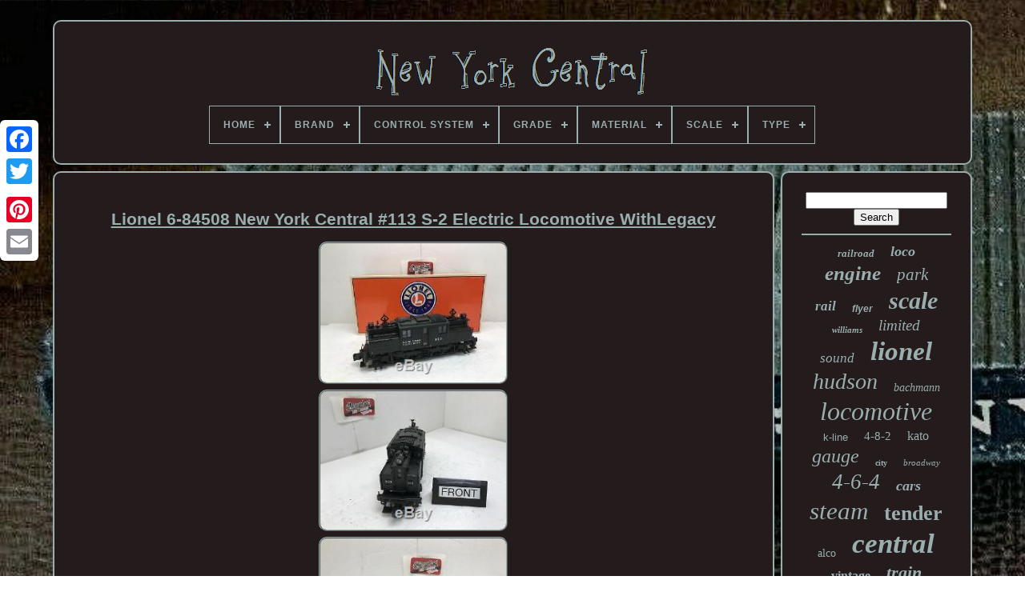

--- FILE ---
content_type: text/html; charset=UTF-8
request_url: https://getnewyorkcentral.com/en/lionel_6_84508_new_york_central_113_s_2_electric_locomotive_withlegacy.php
body_size: 5965
content:


 <!DOCTYPE   HTML>
	


	
 




<HTML>
 

 
<HEAD>	  

	 
 <TITLE>
Lionel 6-84508 New York Central #113 S-2 Electric Locomotive Withlegacy	</TITLE>   


	
	
 
<LINK   HREF="https://getnewyorkcentral.com/favicon.png"  REL="icon"  TYPE="image/png">  
	
	 	 	 
 
<!--////////////////////////////////////////////////////////////////////////////////////////////////////////////////-->
<META CONTENT="text/html; charset=UTF-8" HTTP-EQUIV="content-type">	 

 
	
	   

<META CONTENT="width=device-width, initial-scale=1" NAME="viewport">
	  
	
	  <LINK REL="stylesheet" HREF="https://getnewyorkcentral.com/riva.css"  TYPE="text/css"> 
	
 	   
<LINK TYPE="text/css" HREF="https://getnewyorkcentral.com/selid.css"   REL="stylesheet">


	  
<SCRIPT SRC="https://code.jquery.com/jquery-latest.min.js"  TYPE="text/javascript"></SCRIPT>	

	
  <SCRIPT  TYPE="text/javascript" SRC="https://getnewyorkcentral.com/hipamepin.js">

</SCRIPT>  
				 	
 <SCRIPT TYPE="text/javascript"   SRC="https://getnewyorkcentral.com/qewaxot.js">
 
</SCRIPT> 
	 <SCRIPT  SRC="https://getnewyorkcentral.com/xyfuqonovo.js" ASYNC TYPE="text/javascript"> 
</SCRIPT> 
	
<SCRIPT  TYPE="text/javascript"	SRC="https://getnewyorkcentral.com/fodic.js"  ASYNC>
 	
</SCRIPT>
   	
	
		<SCRIPT	TYPE="text/javascript">
 var a2a_config = a2a_config || {};a2a_config.no_3p = 1; </SCRIPT>  



	
	

		 <SCRIPT TYPE="text/javascript">  

	window.onload = function ()
	{
		cadyfa('zejideq', 'Search', 'https://getnewyorkcentral.com/en/datasyp.php');
		reso("qigypoxow.php","hpbkh", "Lionel 6-84508 New York Central #113 S-2 Electric Locomotive Withlegacy");
		
		
	}
	 	 	</SCRIPT>   

 
	 
</HEAD>
 	  
  	

	
<!--////////////////////////////////////////////////////////////////////////////////////////////////////////////////
	BODY
////////////////////////////////////////////////////////////////////////////////////////////////////////////////-->
<BODY DATA-ID="352749286633">	



	
  <DIV CLASS="a2a_kit a2a_kit_size_32 a2a_floating_style a2a_vertical_style"   STYLE="left:0px; top:150px;">


	 
		
			 	<A  CLASS="a2a_button_facebook">		</A>
		
		 <A  CLASS="a2a_button_twitter"> </A>
	
		   <A   CLASS="a2a_button_google_plus">	
</A>
    	 	
		

<A  CLASS="a2a_button_pinterest">	  </A>

 
	
		 	<A  CLASS="a2a_button_email"></A> 
	 
</DIV>

	

	
 
<DIV ID="vexo">  	  	 
		  
<!--////////////////////////////////////////////////////////////////////////////////////////////////////////////////-->
<DIV  ID="gakimycypu">	 	   
					 	<A  HREF="https://getnewyorkcentral.com/en/">   	
<IMG  SRC="https://getnewyorkcentral.com/en/new_york_central.gif" ALT="New York Central"></A>


			
<div id='nefyvoneb' class='align-center'>
<ul>
<li class='has-sub'><a href='https://getnewyorkcentral.com/en/'><span>Home</span></a>
<ul>
	<li><a href='https://getnewyorkcentral.com/en/all_items_new_york_central.php'><span>All items</span></a></li>
	<li><a href='https://getnewyorkcentral.com/en/recent_items_new_york_central.php'><span>Recent items</span></a></li>
	<li><a href='https://getnewyorkcentral.com/en/popular_items_new_york_central.php'><span>Popular items</span></a></li>
	<li><a href='https://getnewyorkcentral.com/en/recent_videos_new_york_central.php'><span>Recent videos</span></a></li>
</ul>
</li>

<li class='has-sub'><a href='https://getnewyorkcentral.com/en/brand/'><span>Brand</span></a>
<ul>
	<li><a href='https://getnewyorkcentral.com/en/brand/american_flyer.php'><span>American Flyer (64)</span></a></li>
	<li><a href='https://getnewyorkcentral.com/en/brand/aristocraft.php'><span>Aristocraft (22)</span></a></li>
	<li><a href='https://getnewyorkcentral.com/en/brand/athearn.php'><span>Athearn (37)</span></a></li>
	<li><a href='https://getnewyorkcentral.com/en/brand/atlas.php'><span>Atlas (70)</span></a></li>
	<li><a href='https://getnewyorkcentral.com/en/brand/bachmann.php'><span>Bachmann (143)</span></a></li>
	<li><a href='https://getnewyorkcentral.com/en/brand/broadway_limited.php'><span>Broadway Limited (24)</span></a></li>
	<li><a href='https://getnewyorkcentral.com/en/brand/k_line.php'><span>K-line (114)</span></a></li>
	<li><a href='https://getnewyorkcentral.com/en/brand/kato.php'><span>Kato (108)</span></a></li>
	<li><a href='https://getnewyorkcentral.com/en/brand/ktm.php'><span>Ktm (22)</span></a></li>
	<li><a href='https://getnewyorkcentral.com/en/brand/lgb.php'><span>Lgb (20)</span></a></li>
	<li><a href='https://getnewyorkcentral.com/en/brand/lionel.php'><span>Lionel (1179)</span></a></li>
	<li><a href='https://getnewyorkcentral.com/en/brand/marx.php'><span>Marx (66)</span></a></li>
	<li><a href='https://getnewyorkcentral.com/en/brand/mth.php'><span>Mth (422)</span></a></li>
	<li><a href='https://getnewyorkcentral.com/en/brand/mth_premier.php'><span>Mth Premier (20)</span></a></li>
	<li><a href='https://getnewyorkcentral.com/en/brand/proto_2000.php'><span>Proto 2000 (56)</span></a></li>
	<li><a href='https://getnewyorkcentral.com/en/brand/rapido.php'><span>Rapido (21)</span></a></li>
	<li><a href='https://getnewyorkcentral.com/en/brand/rivarossi.php'><span>Rivarossi (44)</span></a></li>
	<li><a href='https://getnewyorkcentral.com/en/brand/walthers.php'><span>Walthers (58)</span></a></li>
	<li><a href='https://getnewyorkcentral.com/en/brand/weaver.php'><span>Weaver (33)</span></a></li>
	<li><a href='https://getnewyorkcentral.com/en/brand/williams.php'><span>Williams (117)</span></a></li>
	<li><a href='https://getnewyorkcentral.com/en/recent_items_new_york_central.php'>Other (970)</a></li>
</ul>
</li>

<li class='has-sub'><a href='https://getnewyorkcentral.com/en/control_system/'><span>Control System</span></a>
<ul>
	<li><a href='https://getnewyorkcentral.com/en/control_system/analog.php'><span>Analog (392)</span></a></li>
	<li><a href='https://getnewyorkcentral.com/en/control_system/analog_or_tmcc.php'><span>Analog Or Tmcc (2)</span></a></li>
	<li><a href='https://getnewyorkcentral.com/en/control_system/conventional.php'><span>Conventional (3)</span></a></li>
	<li><a href='https://getnewyorkcentral.com/en/control_system/dc_dcc.php'><span>Dc / Dcc (5)</span></a></li>
	<li><a href='https://getnewyorkcentral.com/en/control_system/dc_dcc_ready.php'><span>Dc / Dcc Ready (3)</span></a></li>
	<li><a href='https://getnewyorkcentral.com/en/control_system/dcc.php'><span>Dcc (3)</span></a></li>
	<li><a href='https://getnewyorkcentral.com/en/control_system/dcc_ready.php'><span>Dcc Ready (2)</span></a></li>
	<li><a href='https://getnewyorkcentral.com/en/control_system/dcc_sound_equipped.php'><span>Dcc Sound Equipped (2)</span></a></li>
	<li><a href='https://getnewyorkcentral.com/en/control_system/dcs.php'><span>Dcs (9)</span></a></li>
	<li><a href='https://getnewyorkcentral.com/en/control_system/digital.php'><span>Digital (133)</span></a></li>
	<li><a href='https://getnewyorkcentral.com/en/control_system/legacy.php'><span>Legacy (5)</span></a></li>
	<li><a href='https://getnewyorkcentral.com/en/control_system/tmcc.php'><span>Tmcc (4)</span></a></li>
	<li><a href='https://getnewyorkcentral.com/en/recent_items_new_york_central.php'>Other (3047)</a></li>
</ul>
</li>

<li class='has-sub'><a href='https://getnewyorkcentral.com/en/grade/'><span>Grade</span></a>
<ul>
	<li><a href='https://getnewyorkcentral.com/en/grade/c_10_mint_brand_new.php'><span>C-10 Mint-brand New (150)</span></a></li>
	<li><a href='https://getnewyorkcentral.com/en/grade/c_3_poor.php'><span>C-3 Poor (2)</span></a></li>
	<li><a href='https://getnewyorkcentral.com/en/grade/c_4_fair.php'><span>C-4 Fair (5)</span></a></li>
	<li><a href='https://getnewyorkcentral.com/en/grade/c_5_good.php'><span>C-5 Good (25)</span></a></li>
	<li><a href='https://getnewyorkcentral.com/en/grade/c_6_very_good.php'><span>C-6 Very Good (51)</span></a></li>
	<li><a href='https://getnewyorkcentral.com/en/grade/c_7_excellent.php'><span>C-7 Excellent (133)</span></a></li>
	<li><a href='https://getnewyorkcentral.com/en/grade/c_8_like_new.php'><span>C-8 Like New (144)</span></a></li>
	<li><a href='https://getnewyorkcentral.com/en/grade/ungraded.php'><span>Ungraded (2)</span></a></li>
	<li><a href='https://getnewyorkcentral.com/en/recent_items_new_york_central.php'>Other (3098)</a></li>
</ul>
</li>

<li class='has-sub'><a href='https://getnewyorkcentral.com/en/material/'><span>Material</span></a>
<ul>
	<li><a href='https://getnewyorkcentral.com/en/material/aluminum.php'><span>Aluminum (38)</span></a></li>
	<li><a href='https://getnewyorkcentral.com/en/material/brass.php'><span>Brass (210)</span></a></li>
	<li><a href='https://getnewyorkcentral.com/en/material/canvas.php'><span>Canvas (10)</span></a></li>
	<li><a href='https://getnewyorkcentral.com/en/material/cast_iron.php'><span>Cast Iron (11)</span></a></li>
	<li><a href='https://getnewyorkcentral.com/en/material/die_cast.php'><span>Die Cast (21)</span></a></li>
	<li><a href='https://getnewyorkcentral.com/en/material/die_cast_metal.php'><span>Die Cast Metal (21)</span></a></li>
	<li><a href='https://getnewyorkcentral.com/en/material/die_cast.php'><span>Die-cast (32)</span></a></li>
	<li><a href='https://getnewyorkcentral.com/en/material/die_cast_metal.php'><span>Die-cast Metal (12)</span></a></li>
	<li><a href='https://getnewyorkcentral.com/en/material/diecast.php'><span>Diecast (178)</span></a></li>
	<li><a href='https://getnewyorkcentral.com/en/material/diecast_plastic.php'><span>Diecast, Plastic (73)</span></a></li>
	<li><a href='https://getnewyorkcentral.com/en/material/metal.php'><span>Metal (25)</span></a></li>
	<li><a href='https://getnewyorkcentral.com/en/material/metal_plastic.php'><span>Metal & Plastic (9)</span></a></li>
	<li><a href='https://getnewyorkcentral.com/en/material/paper.php'><span>Paper (14)</span></a></li>
	<li><a href='https://getnewyorkcentral.com/en/material/plastic.php'><span>Plastic (533)</span></a></li>
	<li><a href='https://getnewyorkcentral.com/en/material/plastic_metal.php'><span>Plastic & Metal (14)</span></a></li>
	<li><a href='https://getnewyorkcentral.com/en/material/plastic_diecast.php'><span>Plastic, Diecast (12)</span></a></li>
	<li><a href='https://getnewyorkcentral.com/en/material/plastic_metal.php'><span>Plastic, Metal (11)</span></a></li>
	<li><a href='https://getnewyorkcentral.com/en/material/pressed_steel.php'><span>Pressed Steel (10)</span></a></li>
	<li><a href='https://getnewyorkcentral.com/en/material/tin.php'><span>Tin (30)</span></a></li>
	<li><a href='https://getnewyorkcentral.com/en/material/tinplate.php'><span>Tinplate (10)</span></a></li>
	<li><a href='https://getnewyorkcentral.com/en/recent_items_new_york_central.php'>Other (2336)</a></li>
</ul>
</li>

<li class='has-sub'><a href='https://getnewyorkcentral.com/en/scale/'><span>Scale</span></a>
<ul>
	<li><a href='https://getnewyorkcentral.com/en/scale/1_160.php'><span>1:160 (94)</span></a></li>
	<li><a href='https://getnewyorkcentral.com/en/scale/1_22_5.php'><span>1:22.5 (8)</span></a></li>
	<li><a href='https://getnewyorkcentral.com/en/scale/1_220.php'><span>1:220 (10)</span></a></li>
	<li><a href='https://getnewyorkcentral.com/en/scale/1_27.php'><span>1:27 (2)</span></a></li>
	<li><a href='https://getnewyorkcentral.com/en/scale/1_29.php'><span>1:29 (2)</span></a></li>
	<li><a href='https://getnewyorkcentral.com/en/scale/1_32.php'><span>1:32 (5)</span></a></li>
	<li><a href='https://getnewyorkcentral.com/en/scale/1_43.php'><span>1:43 (11)</span></a></li>
	<li><a href='https://getnewyorkcentral.com/en/scale/1_48.php'><span>1:48 (503)</span></a></li>
	<li><a href='https://getnewyorkcentral.com/en/scale/1_5.php'><span>1:5 (3)</span></a></li>
	<li><a href='https://getnewyorkcentral.com/en/scale/1_50.php'><span>1:50 (2)</span></a></li>
	<li><a href='https://getnewyorkcentral.com/en/scale/1_64.php'><span>1:64 (27)</span></a></li>
	<li><a href='https://getnewyorkcentral.com/en/scale/1_76.php'><span>1:76 (2)</span></a></li>
	<li><a href='https://getnewyorkcentral.com/en/scale/1_87.php'><span>1:87 (342)</span></a></li>
	<li><a href='https://getnewyorkcentral.com/en/scale/ho_scale.php'><span>Ho Scale (8)</span></a></li>
	<li><a href='https://getnewyorkcentral.com/en/scale/n_scale.php'><span>N Scale (16)</span></a></li>
	<li><a href='https://getnewyorkcentral.com/en/scale/n_scale.php'><span>N-scale (2)</span></a></li>
	<li><a href='https://getnewyorkcentral.com/en/scale/o_gauge.php'><span>O Gauge (4)</span></a></li>
	<li><a href='https://getnewyorkcentral.com/en/scale/o_scale.php'><span>O Scale (12)</span></a></li>
	<li><a href='https://getnewyorkcentral.com/en/scale/standard.php'><span>Standard (6)</span></a></li>
	<li><a href='https://getnewyorkcentral.com/en/scale/unknown.php'><span>Unknown (4)</span></a></li>
	<li><a href='https://getnewyorkcentral.com/en/recent_items_new_york_central.php'>Other (2547)</a></li>
</ul>
</li>

<li class='has-sub'><a href='https://getnewyorkcentral.com/en/type/'><span>Type</span></a>
<ul>
	<li><a href='https://getnewyorkcentral.com/en/type/box_car.php'><span>Box Car (28)</span></a></li>
	<li><a href='https://getnewyorkcentral.com/en/type/caboose.php'><span>Caboose (41)</span></a></li>
	<li><a href='https://getnewyorkcentral.com/en/type/diesel_locomotive.php'><span>Diesel Locomotive (722)</span></a></li>
	<li><a href='https://getnewyorkcentral.com/en/type/electric_locomotive.php'><span>Electric Locomotive (83)</span></a></li>
	<li><a href='https://getnewyorkcentral.com/en/type/flat_car.php'><span>Flat Car (11)</span></a></li>
	<li><a href='https://getnewyorkcentral.com/en/type/freight_car.php'><span>Freight Car (33)</span></a></li>
	<li><a href='https://getnewyorkcentral.com/en/type/giclee_iris_print.php'><span>Giclee & Iris Print (11)</span></a></li>
	<li><a href='https://getnewyorkcentral.com/en/type/locomotive.php'><span>Locomotive (224)</span></a></li>
	<li><a href='https://getnewyorkcentral.com/en/type/locomotives.php'><span>Locomotives (14)</span></a></li>
	<li><a href='https://getnewyorkcentral.com/en/type/pack.php'><span>Pack (13)</span></a></li>
	<li><a href='https://getnewyorkcentral.com/en/type/painting.php'><span>Painting (12)</span></a></li>
	<li><a href='https://getnewyorkcentral.com/en/type/passenger_car.php'><span>Passenger Car (325)</span></a></li>
	<li><a href='https://getnewyorkcentral.com/en/type/photograph.php'><span>Photograph (9)</span></a></li>
	<li><a href='https://getnewyorkcentral.com/en/type/poster.php'><span>Poster (7)</span></a></li>
	<li><a href='https://getnewyorkcentral.com/en/type/print.php'><span>Print (23)</span></a></li>
	<li><a href='https://getnewyorkcentral.com/en/type/starter_set.php'><span>Starter Set (35)</span></a></li>
	<li><a href='https://getnewyorkcentral.com/en/type/steam_loco.php'><span>Steam Loco (8)</span></a></li>
	<li><a href='https://getnewyorkcentral.com/en/type/steam_locomotive.php'><span>Steam Locomotive (890)</span></a></li>
	<li><a href='https://getnewyorkcentral.com/en/type/steam_locomotives.php'><span>Steam Locomotives (8)</span></a></li>
	<li><a href='https://getnewyorkcentral.com/en/type/switcher.php'><span>Switcher (7)</span></a></li>
	<li><a href='https://getnewyorkcentral.com/en/recent_items_new_york_central.php'>Other (1106)</a></li>
</ul>
</li>

</ul>
</div>

		 
 
</DIV> 


		 
<DIV   ID="cami">
		 
				 
	<DIV ID="casep">     

				


<!--////////////////////////////////////////////////////////////////////////////////////////////////////////////////-->
<DIV ID="sifedyli">
    
  
</DIV>
  

				 
<h1 class="[base64]">Lionel 6-84508 New York Central #113 S-2 Electric Locomotive WithLegacy</h1>
    

<br/>		 <img class="de9gf2a7g" src="https://getnewyorkcentral.com/en/hege/Lionel_6_84508_New_York_Central_113_S_2_Electric_Locomotive_WithLegacy_01_uwuw.jpg" title="Lionel 6-84508 New York Central #113 S-2 Electric Locomotive WithLegacy" alt="Lionel 6-84508 New York Central #113 S-2 Electric Locomotive WithLegacy"/> 
 
<br/>
  
	<img class="de9gf2a7g" src="https://getnewyorkcentral.com/en/hege/Lionel_6_84508_New_York_Central_113_S_2_Electric_Locomotive_WithLegacy_02_yor.jpg" title="Lionel 6-84508 New York Central #113 S-2 Electric Locomotive WithLegacy" alt="Lionel 6-84508 New York Central #113 S-2 Electric Locomotive WithLegacy"/>
	<br/>
 
   

<img class="de9gf2a7g" src="https://getnewyorkcentral.com/en/hege/Lionel_6_84508_New_York_Central_113_S_2_Electric_Locomotive_WithLegacy_03_tc.jpg" title="Lionel 6-84508 New York Central #113 S-2 Electric Locomotive WithLegacy" alt="Lionel 6-84508 New York Central #113 S-2 Electric Locomotive WithLegacy"/><br/>	<img class="de9gf2a7g" src="https://getnewyorkcentral.com/en/hege/Lionel_6_84508_New_York_Central_113_S_2_Electric_Locomotive_WithLegacy_04_nspw.jpg" title="Lionel 6-84508 New York Central #113 S-2 Electric Locomotive WithLegacy" alt="Lionel 6-84508 New York Central #113 S-2 Electric Locomotive WithLegacy"/> 
		 <br/>
<img class="de9gf2a7g" src="https://getnewyorkcentral.com/en/hege/Lionel_6_84508_New_York_Central_113_S_2_Electric_Locomotive_WithLegacy_05_lnr.jpg" title="Lionel 6-84508 New York Central #113 S-2 Electric Locomotive WithLegacy" alt="Lionel 6-84508 New York Central #113 S-2 Electric Locomotive WithLegacy"/>	
  	
<br/> 	<img class="de9gf2a7g" src="https://getnewyorkcentral.com/en/hege/Lionel_6_84508_New_York_Central_113_S_2_Electric_Locomotive_WithLegacy_06_idd.jpg" title="Lionel 6-84508 New York Central #113 S-2 Electric Locomotive WithLegacy" alt="Lionel 6-84508 New York Central #113 S-2 Electric Locomotive WithLegacy"/> <br/>
<img class="de9gf2a7g" src="https://getnewyorkcentral.com/en/hege/Lionel_6_84508_New_York_Central_113_S_2_Electric_Locomotive_WithLegacy_07_hk.jpg" title="Lionel 6-84508 New York Central #113 S-2 Electric Locomotive WithLegacy" alt="Lionel 6-84508 New York Central #113 S-2 Electric Locomotive WithLegacy"/>
<br/>
<img class="de9gf2a7g" src="https://getnewyorkcentral.com/en/hege/Lionel_6_84508_New_York_Central_113_S_2_Electric_Locomotive_WithLegacy_08_powp.jpg" title="Lionel 6-84508 New York Central #113 S-2 Electric Locomotive WithLegacy" alt="Lionel 6-84508 New York Central #113 S-2 Electric Locomotive WithLegacy"/> <br/>	

 	<img class="de9gf2a7g" src="https://getnewyorkcentral.com/en/hege/Lionel_6_84508_New_York_Central_113_S_2_Electric_Locomotive_WithLegacy_09_bjye.jpg" title="Lionel 6-84508 New York Central #113 S-2 Electric Locomotive WithLegacy" alt="Lionel 6-84508 New York Central #113 S-2 Electric Locomotive WithLegacy"/>
  
	<br/> <br/>
		<img class="de9gf2a7g" src="https://getnewyorkcentral.com/en/sijifipuva.gif" title="Lionel 6-84508 New York Central #113 S-2 Electric Locomotive WithLegacy" alt="Lionel 6-84508 New York Central #113 S-2 Electric Locomotive WithLegacy"/>
    <img class="de9gf2a7g" src="https://getnewyorkcentral.com/en/qiqoga.gif" title="Lionel 6-84508 New York Central #113 S-2 Electric Locomotive WithLegacy" alt="Lionel 6-84508 New York Central #113 S-2 Electric Locomotive WithLegacy"/>
		 <br/>
	 Lionel 6-84508 New York Central #113 S-2 Electric Locomotive W/Legacy. The locomotive is in Factory New-Brand New Condition. The lights, sound, couplers and swinging bell work. There a couple tiny scuff mark on the left front of the locomotive. LEGACY® RailSounds® sound system featuring. CrewTalk dialog and TowerCom announcements, each with different scenarios depending on whether the locomotive is in motion or stopped. Six official railroad speeds with CrewTalk dialog. LEGACY® "Real-Time Quilling Horn" control with instant response for realistic signature "quilling" and correctly timed warning signals.

<p>
 Single hit or continuous bell sounds. Sequence Control: plays the sound effects of an entire trip, including warning sounds and announcements, based on the movement and speed of the locomotive. Current speed and fuel dialog, coal-loading sound effects.		</p>    IR Transmitter works with LCS SensorTrack. Powerful maintenance-free motor with momentum flywheel. ElectroCoupler on front and rear of tender (A-A set has ElectroCouplers on front only). Refined Conventional Transformer Control Mode with lower starting speeds.<p>  
 Fan-driven smoke unit, excludes S2 Electrics. Directional lighting including LED headlights. Marker lights on front and rear. Die-cast metal trucks, pilot, and fuel tank. High levels of separately applied metal details.	
 </p> Swinging Bell - bell swings back and forth in sync with sounds. The item "Lionel 6-84508 New York Central #113 S-2 Electric Locomotive WithLegacy" is in sale since Friday, August 9, 2019. <p> This item is in the category "Toys & Hobbies\Model Railroads & Trains\O Scale\Locomotives". The seller is "chicagoland-hobby" and is located in Chicago, Illinois. This item can be shipped to United States. 	 </p>
  
<p> 
<ol>
<li>Vintage (Y/N): No</li>
<li>State of Assembly: Ready to Go/Pre-built</li>
<li>Color: Black</li>
<li>Material: Die Cast Metal</li>
<li>Train Operating Company: New York Central</li>
<li>Brand: Lionel</li>
<li>Power Supply: AC</li>
<li>MPN: 6-84508</li>
<li>Country/Region of Manufacture: China</li>
<li>Grading: C-9 Factory New-Brand New</li>
<li>UPC: 023922845085</li>
<li>Type: Electric Locomotive</li>
<li>Gauge: O</li>
<li>Features: Light Function, Painted, Smoke, Sound Function</li>
<li>Year: 2017</li>
<li>Control: Analog or Legacy</li>
</ol>
</p>  
 <br/> 


<img class="de9gf2a7g" src="https://getnewyorkcentral.com/en/sijifipuva.gif" title="Lionel 6-84508 New York Central #113 S-2 Electric Locomotive WithLegacy" alt="Lionel 6-84508 New York Central #113 S-2 Electric Locomotive WithLegacy"/>
    <img class="de9gf2a7g" src="https://getnewyorkcentral.com/en/qiqoga.gif" title="Lionel 6-84508 New York Central #113 S-2 Electric Locomotive WithLegacy" alt="Lionel 6-84508 New York Central #113 S-2 Electric Locomotive WithLegacy"/>
<br/>  
				
				
 	
 <SCRIPT   TYPE="text/javascript">  

					typuku();
				 
 	 </SCRIPT>   
			
				

		 <DIV CLASS="a2a_kit a2a_kit_size_32 a2a_default_style" STYLE="margin:10px auto;width:200px;"> 	
					 	
 	  <A CLASS="a2a_button_facebook">
	
</A>
 	


					 
<A CLASS="a2a_button_twitter">  </A> 

					  <A	CLASS="a2a_button_google_plus">

  	</A>
   	
					 
<A CLASS="a2a_button_pinterest">	</A> 	
					  
<A  CLASS="a2a_button_email"> 	 	 </A>
  
				  
		</DIV> 
					
				
			
	</DIV>
 
			<DIV   ID="kuziqes">
				
				<DIV  ID="zejideq">	  	 
					 
    <HR>	
				  
</DIV>
 

				<DIV ID="xodopekeni">  
 </DIV>
				
				<DIV ID="tihaca">

					<a style="font-family:Haettenschweiler;font-size:13px;font-weight:bolder;font-style:italic;text-decoration:none" href="https://getnewyorkcentral.com/en/tags/railroad.php">railroad</a><a style="font-family:Minion Web;font-size:18px;font-weight:bold;font-style:oblique;text-decoration:none" href="https://getnewyorkcentral.com/en/tags/loco.php">loco</a><a style="font-family:Kino MT;font-size:25px;font-weight:bold;font-style:italic;text-decoration:none" href="https://getnewyorkcentral.com/en/tags/engine.php">engine</a><a style="font-family:New York;font-size:21px;font-weight:normal;font-style:oblique;text-decoration:none" href="https://getnewyorkcentral.com/en/tags/park.php">park</a><a style="font-family:Coronet;font-size:17px;font-weight:bolder;font-style:italic;text-decoration:none" href="https://getnewyorkcentral.com/en/tags/rail.php">rail</a><a style="font-family:Arial;font-size:12px;font-weight:bolder;font-style:italic;text-decoration:none" href="https://getnewyorkcentral.com/en/tags/flyer.php">flyer</a><a style="font-family:Times New Roman;font-size:30px;font-weight:bolder;font-style:italic;text-decoration:none" href="https://getnewyorkcentral.com/en/tags/scale.php">scale</a><a style="font-family:Algerian;font-size:11px;font-weight:bold;font-style:oblique;text-decoration:none" href="https://getnewyorkcentral.com/en/tags/williams.php">williams</a><a style="font-family:Arial Narrow;font-size:19px;font-weight:lighter;font-style:italic;text-decoration:none" href="https://getnewyorkcentral.com/en/tags/limited.php">limited</a><a style="font-family:Old English Text MT;font-size:17px;font-weight:lighter;font-style:oblique;text-decoration:none" href="https://getnewyorkcentral.com/en/tags/sound.php">sound</a><a style="font-family:Colonna MT;font-size:33px;font-weight:bolder;font-style:italic;text-decoration:none" href="https://getnewyorkcentral.com/en/tags/lionel.php">lionel</a><a style="font-family:Modern;font-size:28px;font-weight:normal;font-style:oblique;text-decoration:none" href="https://getnewyorkcentral.com/en/tags/hudson.php">hudson</a><a style="font-family:Bookman Old Style;font-size:14px;font-weight:lighter;font-style:italic;text-decoration:none" href="https://getnewyorkcentral.com/en/tags/bachmann.php">bachmann</a><a style="font-family:Wide Latin;font-size:32px;font-weight:lighter;font-style:oblique;text-decoration:none" href="https://getnewyorkcentral.com/en/tags/locomotive.php">locomotive</a><a style="font-family:Helvetica;font-size:13px;font-weight:lighter;font-style:normal;text-decoration:none" href="https://getnewyorkcentral.com/en/tags/k_line.php">k-line</a><a style="font-family:Impact;font-size:15px;font-weight:normal;font-style:normal;text-decoration:none" href="https://getnewyorkcentral.com/en/tags/4_8_2.php">4-8-2</a><a style="font-family:Sonoma;font-size:16px;font-weight:lighter;font-style:normal;text-decoration:none" href="https://getnewyorkcentral.com/en/tags/kato.php">kato</a><a style="font-family:Arial MT Condensed Light;font-size:24px;font-weight:normal;font-style:italic;text-decoration:none" href="https://getnewyorkcentral.com/en/tags/gauge.php">gauge</a><a style="font-family:Merlin;font-size:10px;font-weight:bold;font-style:normal;text-decoration:none" href="https://getnewyorkcentral.com/en/tags/city.php">city</a><a style="font-family:Expo;font-size:11px;font-weight:normal;font-style:italic;text-decoration:none" href="https://getnewyorkcentral.com/en/tags/broadway.php">broadway</a><a style="font-family:Aapex;font-size:27px;font-weight:normal;font-style:italic;text-decoration:none" href="https://getnewyorkcentral.com/en/tags/4_6_4.php">4-6-4</a><a style="font-family:CG Times;font-size:18px;font-weight:bolder;font-style:oblique;text-decoration:none" href="https://getnewyorkcentral.com/en/tags/cars.php">cars</a><a style="font-family:Old English Text MT;font-size:31px;font-weight:normal;font-style:italic;text-decoration:none" href="https://getnewyorkcentral.com/en/tags/steam.php">steam</a><a style="font-family:Expo;font-size:26px;font-weight:bolder;font-style:normal;text-decoration:none" href="https://getnewyorkcentral.com/en/tags/tender.php">tender</a><a style="font-family:OzHandicraft BT;font-size:14px;font-weight:normal;font-style:normal;text-decoration:none" href="https://getnewyorkcentral.com/en/tags/alco.php">alco</a><a style="font-family:Univers;font-size:35px;font-weight:bold;font-style:italic;text-decoration:none" href="https://getnewyorkcentral.com/en/tags/central.php">central</a><a style="font-family:GilbertUltraBold;font-size:16px;font-weight:bold;font-style:normal;text-decoration:none" href="https://getnewyorkcentral.com/en/tags/vintage.php">vintage</a><a style="font-family:Klang MT;font-size:22px;font-weight:bolder;font-style:oblique;text-decoration:none" href="https://getnewyorkcentral.com/en/tags/train.php">train</a><a style="font-family:Script MT Bold;font-size:34px;font-weight:bold;font-style:italic;text-decoration:none" href="https://getnewyorkcentral.com/en/tags/york.php">york</a><a style="font-family:Comic Sans MS;font-size:29px;font-weight:bolder;font-style:normal;text-decoration:none" href="https://getnewyorkcentral.com/en/tags/diesel.php">diesel</a><a style="font-family:Univers Condensed;font-size:19px;font-weight:lighter;font-style:normal;text-decoration:none" href="https://getnewyorkcentral.com/en/tags/20th.php">20th</a><a style="font-family:Arial Narrow;font-size:20px;font-weight:lighter;font-style:oblique;text-decoration:none" href="https://getnewyorkcentral.com/en/tags/brass.php">brass</a><a style="font-family:Arial Rounded MT Bold;font-size:15px;font-weight:bold;font-style:italic;text-decoration:none" href="https://getnewyorkcentral.com/en/tags/century.php">century</a><a style="font-family:New York;font-size:23px;font-weight:lighter;font-style:italic;text-decoration:none" href="https://getnewyorkcentral.com/en/tags/passenger.php">passenger</a><a style="font-family:Albertus Medium;font-size:12px;font-weight:lighter;font-style:italic;text-decoration:none" href="https://getnewyorkcentral.com/en/tags/mohawk.php">mohawk</a>  
				

 </DIV>
   

			
				 


</DIV>

 
			   
  </DIV>
 
	
		


 	 
<DIV  ID="jykadecive">		
		
		
			 	
	 <UL>
 	
 
						 
<LI> 	


 
					
<A   HREF="https://getnewyorkcentral.com/en/">
Home  </A>
				   </LI>
				

<!--////////////////////////////////////////////////////////////////////////////////////////////////////////////////-->
<LI> 


 	
					 	<A HREF="https://getnewyorkcentral.com/en/contact_us.php"> 
Contact Form</A>  
				  	
  </LI> 	  
				
	
		
<!--////////////////////////////////////////////////////////////////////////////////////////////////////////////////
	li
////////////////////////////////////////////////////////////////////////////////////////////////////////////////-->
<LI>
					 	
<A	HREF="https://getnewyorkcentral.com/en/privacy.php">  
 Privacy Policy 	  	</A>


					
   </LI> 	  

				 
 
 <LI>		
  		
					
 	<A	HREF="https://getnewyorkcentral.com/en/termsofservice.php">  
	
Terms of Use			
 </A>  	 
				 
</LI>


					<LI>



						 
<A HREF="https://getnewyorkcentral.com/?l=en">
  EN 
	 </A>  	  
					&nbsp;
					 
<A   HREF="https://getnewyorkcentral.com/?l=fr">
 
 
 FR
  	
</A> 
 
				
 
 </LI>

 

				
				
				 <DIV	CLASS="a2a_kit a2a_kit_size_32 a2a_default_style" STYLE="margin:10px auto;width:200px;">  
					 	 <A CLASS="a2a_button_facebook"> </A>
 
 
					


 <A  CLASS="a2a_button_twitter">  
	
</A> 
					
<A CLASS="a2a_button_google_plus"> 

    </A>   
					


 	<A  CLASS="a2a_button_pinterest">
 	</A>	 	
					
     
	 <A   CLASS="a2a_button_email">
   </A>	    
				    		</DIV>   
 
				
				
  </UL>   

			
		  		</DIV>
			  

	
 	
	</DIV>	 	

   	

  <SCRIPT SRC="//static.addtoany.com/menu/page.js" TYPE="text/javascript"> </SCRIPT>
  </BODY> 

 
	
	
</HTML>

--- FILE ---
content_type: text/css
request_url: https://getnewyorkcentral.com/riva.css
body_size: 1704
content:

  #jykadecive	{  

  	border-radius:10px;  
 
	padding:24px;	 



	 	display:block;  
  	background-color:#241B1C;border:2px solid #9AAEAD;  	margin:0px 8px;  
  }
 	 
#cofiqizyqe input[type="text"]	{


	width:59%; 	    margin:0px 10px 10px 0px;
 } 
 	
		 #casep img	{ 

	
 	border-width:2px; 		 	border-radius:10px;	  
	margin:2px;
	


border-style:ridge;    
 	max-width:90%;		height:auto;  
	 
	border-color:#9AAEAD;

  }
	 
#sifedyli	{ 	width:100%;

 	margin:0px auto 8px auto; 
} 

#cofiqizyqe input	{
  padding:6px;  		border:2px solid #9AAEAD;	border-radius:4px;

 	}	
 H1	{ font-size:21px;

 }	

 	  #casep ol	{ 	 
	
margin:0px;
	 	padding:0px;
 
		list-style-type:circle;


  } 
 
#hokux:hover	{ 	 
  border-color:transparent #FFFFFF transparent transparent;    }	

	 hr	{border:1px solid #9AAEAD;   
	margin:10px 0px;		    }
  	   
  #tihaca a	{ 	

display:inline-block; 
	overflow:hidden; 


 	max-width:100%;

		
		margin:0px 10px; 
	word-wrap:normal;	 
	 		text-overflow:ellipsis; 
 } 

 

  

/*////////////////////////////////////////////////////////////////////////////////////////////////////////////////

	#casep ol li

////////////////////////////////////////////////////////////////////////////////////////////////////////////////*/
#casep ol li	{	 
margin:0px 10px;
 
}	 	 
		   #cofiqizyqe input[type="submit"]	{

 

 	color:#9AAEAD;
	 background-color:#241B1C;  }	


#gakimycypu img	{			

	
  max-width:100%;   }   	
  		#gakimycypu	{
      
 	background-color:#241B1C;  
 	border-radius:10px;		border:2px solid #9AAEAD; 
 		margin:0px 8px;
 	padding:24px;    display:block; }	 	
 #fovisuni	{
   	border-style:solid;	
 	height:0;		  

	width:0;	 
		margin:10px;	border-color:transparent transparent transparent #9AAEAD; 



border-width:10px 0 10px 20px;	
 	
	display:inline-block;}	   
 #xodopekeni	{    	width:95%;margin:0px auto 8px auto;			}	



	 
 
	
/*////////////////////////////////////////////////////////////////////////////////////////////////////////////////*/
#jykadecive ul	{	 margin:0px;	
 	 	display:inline-block;	 	padding:0px;	
}		
	
/*////////////////////////////////////////////////////////////////////////////////////////////////////////////////*/
#casep ul	{  
	padding:0px;
 
  

	margin:0px;	 

list-style-type:none; 	 
}	 
  
 #xodopekeni:empty	{
 
 
		display:none;		 	}
	 
	

  #jykadecive li	{	display:inline-block;			margin:11px 19px;
 } 
 
#casep	{ 	background-color:#241B1C;   	border-radius:10px; 
	 		color:#9AAEAD;  
  		display:table-cell;	
 		border:2px solid #9AAEAD;

	width:79%; 
 	padding:24px;
 }		  

  #fovisuni:hover	{
border-color:transparent transparent transparent #FFFFFF; }	 
	   #cami div	{	border-spacing:0px;		


 
	vertical-align:top; 
}
	 
a	{
 		
	text-decoration:underline; 		font-weight:bold;
	 color:#9AAEAD;  	display:inline-block;  }  	

	 
#kuziqes	{

	width:21%;		padding:24px;
background-color:#241B1C;	
		color:#9AAEAD;

	border:2px solid #9AAEAD;	
		display:table-cell;	 	border-radius:10px;   	  }

	 	 #vexo	{ 

	width:91%;
		
	margin:25px auto 26px auto;
	
}  



 html, body	{		
  	 
 	text-align:center;
		margin:0 0 0 0;




font-family:Helvetica;
 
		background-size:cover;

			height:100%;	 	background-image:url("https://getnewyorkcentral.com/new_york_central_wmi.jpg");	 	
 	font-size:12px;
	 
} 
		   #nefyvoneb	{	 text-align:left;
	 } 
 
 #sifedyli:empty	{


 display:none; 

	
}		 
  .a2a_default_style	{
  

	 
display:none; }	


	#cofiqizyqe input[type="submit"]:active	{
 


 filter:alpha(opacity=70);
  	opacity:0.7; 

 }
  
	
  
#hokux	{	

border-color:transparent #9AAEAD transparent transparent;	display:inline-block;
 	width:0; 	 		border-width:10px 20px 10px 0;    	border-style:solid;	margin:10px;  
	height:0;  }  
 #casep img:hover	{	

   

border-radius:10px; 
 
	
 	border-color:#9AAEAD; 
}  

#cami	{			
  
  display:table;   	width:100%;	border-spacing:8px;	table-layout:fixed;} 
		

 #casep ul li	{

  display:inline;		   
 } 		 

@media only screen and (max-width: 1020px)	{	


 .a2a_default_style	{display:block;

 
	} 



	
.a2a_floating_style.a2a_vertical_style	{ 	
 	display:none;	 }

 		

}  
 

		

@media only screen and (max-width: 760px), (min-device-width: 760px) and (max-device-width: 1024px)	{ 		
	#casep	{ 
	 		padding:10px 5px; 	
margin:10px 0px; 		width:100%;		display:block; } 
	 

	#vexo	{	
		padding:0px;


		display:block;
			width:80%;	margin:8px auto;	}
   
 #jykadecive li	{	
display:block; }
   
	
 .a2a_default_style	{
  display:block; 
}  

 

#gakimycypu	{
	

 


		padding:5px;   margin:10px 0px;  

width:100%;

    		display:block;


}	




#jykadecive	{   		margin:10px 0px;   	
			padding:10px 5px;    		display:block;
	 width:100%;  
 
} 
 	#tihaca	{	
  	margin:10px; 
  } 


	
 
.a2a_floating_style.a2a_vertical_style	{  	
 	
 display:none;    	}  

#cofiqizyqe	{
	 
	 margin:10px;
 
}	


#cami	{ 		   		padding:0px; 

		margin:0px;
 
display:block;
						width:100%;

}
 

 #kuziqes	{width:100%;		margin:10px 0px;		padding:5px;   			display:block; 


 }
   
 
} 


--- FILE ---
content_type: text/css
request_url: https://getnewyorkcentral.com/selid.css
body_size: 2211
content:
#nefyvoneb,
#nefyvoneb ul,
#nefyvoneb ul li,
#nefyvoneb ul li a,
#nefyvoneb #menu-button	{ 
	

  -webkit-box-sizing: border-box;    	  
  -moz-box-sizing: border-box;	margin: 0;
 
  border: 0; 	
	  
  box-sizing: border-box; 	
	
  position: relative;
	 

  padding: 0; 	
 

  list-style: none;
		
  line-height: 1;
  
  display: block;	
  }


#nefyvoneb:after,
#nefyvoneb > ul:after	{


	

  	content: ".";   
 

  visibility: hidden;
	
  line-height: 0;		 
  clear: both; 	 
 
  height: 0;	
  display: block; }
 
  
#nefyvoneb #menu-button	{	 display: none;     }    
#nefyvoneb	{  
  background: #241B1C;		}  
 

#nefyvoneb > ul > li	{    	 border:1px solid #9AAEAD;
	
 
  float: center;	 
}	
 
 	 
 
#nefyvoneb.align-center > ul	{ 
   font-size: 0;	 

  text-align: center;
	   
} 	 	
  
#nefyvoneb.align-center > ul > li	{
	 

  
 	
  float: none; 
display: inline-block;
}	
 


#nefyvoneb.align-center ul ul	{text-align: left;	  
} 
		
 

#nefyvoneb.align-right > ul > li	{ 		
	
  
float: right;  }
 


 #nefyvoneb > ul > li > a	{  
  letter-spacing: 1px; 

	

  text-transform: uppercase;

 			
  font-size: 12px;

  font-weight: 700;
		
  text-decoration: none; 	padding: 17px;	
  color: #9AAEAD;
}
 	
	 	


/*////////////////////////////////////////////////////////////////////////////////////////////////////////////////*/
#nefyvoneb > ul > li:hover > a	{   
 }  	

 #nefyvoneb > ul > li.has-sub > a	{ 

padding-right: 30px;
	}

  	#nefyvoneb > ul > li.has-sub > a:after	{

  content: '';
  height: 2px; 

  right: 11px; 	

  display: block;  	 	position: absolute; 
	
  top: 22px; 	
 

  width: 8px;	
	
  background: #9AAEAD;} 		

	

/*////////////////////////////////////////////////////////////////////////////////////////////////////////////////*/
#nefyvoneb > ul > li.has-sub > a:before	{    
  -ms-transition: all .25s ease; 	
 


  -webkit-transition: all .25s ease;	  	
  width: 2px;		  	
  right: 14px;
	 
 
  height: 8px;	 	

  display: block;	
 

  top: 19px;


  background: #9AAEAD;
	 
  -o-transition: all .25s ease;


  content: ''; 	


  transition: all .25s ease;	 position: absolute;	 
 	 
  -moz-transition: all .25s ease; 
  }		
	

#nefyvoneb > ul > li.has-sub:hover > a:before	{ 

    	
  height: 0;	 	 
	top: 23px; 
}


/*////////////////////////////////////////////////////////////////////////////////////////////////////////////////*/
#nefyvoneb ul ul	{
 position: absolute;   

  left: -9999px; 
}
   #nefyvoneb.align-right ul ul	{  
 	 text-align: right;
}	

		
/*////////////////////////////////////////////////////////////////////////////////////////////////////////////////*/
#nefyvoneb ul ul li	{	    height: 0;  	
  -o-transition: all .25s ease;



  -moz-transition: all .25s ease; 
	

  transition: all .25s ease;
	 

  -webkit-transition: all .25s ease;  
  -ms-transition: all .25s ease;
	}	



  	#nefyvoneb li:hover > ul	{	  
  left: auto; }	 
#nefyvoneb.align-right li:hover > ul	{

  right: 0;

 
  left: auto;

 
 } 
 #nefyvoneb li:hover > ul > li	{
  
  	height: auto; 
		} 
 
 	
#nefyvoneb ul ul ul	{ 	
   		margin-left: 100%;

		
  top: 0;	}		 	
#nefyvoneb.align-right ul ul ul	{ 
 
	

  margin-right: 100%; margin-left: 0;	
} 
	
   
   
#nefyvoneb ul ul li a	{		
  width: 220px; 

border: 1px solid #9AAEAD;   

  text-decoration: none;
 
  padding: 11px 15px; 
	 
  background: #241B1C; 
  font-weight: 400;  	 

  font-size: 12px;


  color: #9AAEAD;

 
 } 

/*////////////////////////////////////////////////////////////////////////////////////////////////////////////////*/
#nefyvoneb ul ul li:last-child > a,
#nefyvoneb ul ul li.last-item > a	{

 
}


#nefyvoneb ul ul li:hover > a,
#nefyvoneb ul ul li a:hover	{
 

	 font-weight:bolder;	 
    }

  

	 	 #nefyvoneb ul ul li.has-sub > a:after	{  	 	
 
  display: block; 	position: absolute; 	 
 
  width: 8px;	 		

 
  right: 11px;  	 
  height: 2px; 
  background: #9AAEAD; 
	
  top: 16px;  
  content: ''; } 
	 
	#nefyvoneb.align-right ul ul li.has-sub > a:after	{  

 

  left: 11px; right: auto; 	 
 }

	

 	#nefyvoneb ul ul li.has-sub > a:before	{     
  width: 2px;
	
 



  top: 13px; 	

  transition: all .25s ease; 
   

  -webkit-transition: all .25s ease;  

  display: block;  	

 
  background: #9AAEAD;  
  -ms-transition: all .25s ease;	
 

  height: 8px; 	 
	    
  right: 14px; 
			
  -moz-transition: all .25s ease;
		


  content: ''; 
  -o-transition: all .25s ease; position: absolute; 
	 	}	
 
 
 #nefyvoneb.align-right ul ul li.has-sub > a:before	{

 
  left: 14px;	
  right: auto;}  


	
/*////////////////////////////////////////////////////////////////////////////////////////////////////////////////
	#nefyvoneb ul ul > li.has-sub:hover > a:before
////////////////////////////////////////////////////////////////////////////////////////////////////////////////*/
#nefyvoneb ul ul > li.has-sub:hover > a:before	{
 
 
 top: 17px;	
	 
  height: 0;}	

@media all and (max-width: 768px), only screen and (-webkit-min-device-pixel-ratio: 2) and (max-width: 1024px), only screen and (min--moz-device-pixel-ratio: 2) and (max-width: 1024px), only screen and (-o-min-device-pixel-ratio: 2/1) and (max-width: 1024px), only screen and (min-device-pixel-ratio: 2) and (max-width: 1024px), only screen and (min-resolution: 192dpi) and (max-width: 1024px), only screen and (min-resolution: 2dppx) and (max-width: 1024px)	{

	
  #nefyvoneb	{

 	
width: 100%;} 	 


#nefyvoneb ul	{
 	 
  		width: 100%;
 	
    display: none;  
	}      
 
	 #nefyvoneb.align-center > ul	{	
  text-align: left; 

	}
     
	  	
#nefyvoneb ul li	{	

width: 100%;
	 

   
    border-top: 1px solid rgba(120, 120, 120, 0.2);

	} 
#nefyvoneb ul ul li,
  #nefyvoneb li:hover > ul > li	{   height: auto;
  	} 

	
	 
/*////////////////////////////////////////////////////////////////////////////////////////////////////////////////*/
#nefyvoneb ul li a,
  #nefyvoneb ul ul li a	{
 
 
 width: 100%; 

    border-bottom: 0; 
 
 }
 	  
#nefyvoneb > ul > li	{float: none;
}
  
 
  #nefyvoneb ul ul li a	{
 
 padding-left: 25px;	
}   

 

#nefyvoneb ul ul ul li a	{    padding-left: 35px;



 	}     
#nefyvoneb ul ul li a	{
	 
 
    background: none;  		  color: #9AAEAD;  

   }
 
 
	
#nefyvoneb ul ul li:hover > a,
  #nefyvoneb ul ul li.active > a	{  
	 	font-weight:bolder;

}		

	 #nefyvoneb ul ul,
  #nefyvoneb ul ul ul,
  #nefyvoneb.align-right ul ul	{ position: relative;
   
    text-align: left; 
  
    margin: 0; 




    left: 0;
 
    width: 100%;}
 


 #nefyvoneb > ul > li.has-sub > a:after,
  #nefyvoneb > ul > li.has-sub > a:before,
  #nefyvoneb ul ul > li.has-sub > a:after,
  #nefyvoneb ul ul > li.has-sub > a:before	{	 		 	display: none;

}	 
 

#nefyvoneb #menu-button	{
	  		
 
	border: 1px solid #9AAEAD;  
    color: #9AAEAD; display: block;    

    padding: 17px;

    font-size: 12px;

 

    text-transform: uppercase;	
 
    cursor: pointer;

    font-weight: 700;	
 } 




#nefyvoneb #menu-button:after	{ 

  
    top: 22px;   
    width: 20px; 
    border-bottom: 2px solid #9AAEAD;			

    content: '';		
 

    right: 17px; 	
 

    border-top: 2px solid #9AAEAD;	

    height: 4px;

    display: block;
 	position: absolute;  
}  
 
#nefyvoneb #menu-button:before	{
position: absolute;
    background: #9AAEAD; 	

    height: 2px;
    right: 17px;
    top: 16px;
    width: 20px; 

    display: block; 

    content: '';	}	    
	
#nefyvoneb #menu-button.menu-opened:after	{ 
  
    -ms-transform: rotate(45deg); 

    width: 15px;  
    transform: rotate(45deg);

    height: 2px; 

    -webkit-transform: rotate(45deg);	


  	
	background: #9AAEAD;
  

    -moz-transform: rotate(45deg);
 

 top: 23px; 	

    -o-transform: rotate(45deg);	 

    border: 0;
}


  
  #nefyvoneb #menu-button.menu-opened:before	{ 

    width: 15px; 
    -o-transform: rotate(-45deg);
    -webkit-transform: rotate(-45deg);
    transform: rotate(-45deg);
  


 
    -moz-transform: rotate(-45deg);	


    -ms-transform: rotate(-45deg);
	 top: 23px;		  	  
	background: #9AAEAD; 		}	 
 



  #nefyvoneb .submenu-button	{	
	position: absolute;  
    display: block;     
    border-left: 1px solid #9AAEAD;		

    top: 0;	 
    right: 0;
    cursor: pointer;


    z-index: 99;
    width: 46px; 
		
    height: 46px; 
}
 

/*////////////////////////////////////////////////////////////////////////////////////////////////////////////////*/
#nefyvoneb .submenu-button.submenu-opened	{   
background: #9AAEAD;		
} 
	 
	
#nefyvoneb ul ul .submenu-button	{	
    width: 34px; 
		
 height: 34px;	}  

#nefyvoneb .submenu-button:after	{
 
	 

 
    content: '';	   
    background: #9AAEAD;   
    right: 19px;	 position: absolute;
	
    display: block;

    top: 22px;
 		
    width: 8px; 	


    height: 2px;	
	 
}



#nefyvoneb ul ul .submenu-button:after	{
 
 
  
    right: 13px;		top: 15px;
}	 



#nefyvoneb .submenu-button.submenu-opened:after	{	
  background: #241B1C; }	 
#nefyvoneb .submenu-button:before	{
	
position: absolute;  

	 

    top: 19px;
    content: '';
    display: block;
    right: 22px;  

  
    height: 8px;
    width: 2px;


    background: #9AAEAD; 
  }	

 
  #nefyvoneb ul ul .submenu-button:before	{
    right: 16px; 


top: 12px;
 
}   	

 
#nefyvoneb .submenu-button.submenu-opened:before	{ 
display: none; }
 

}  	
